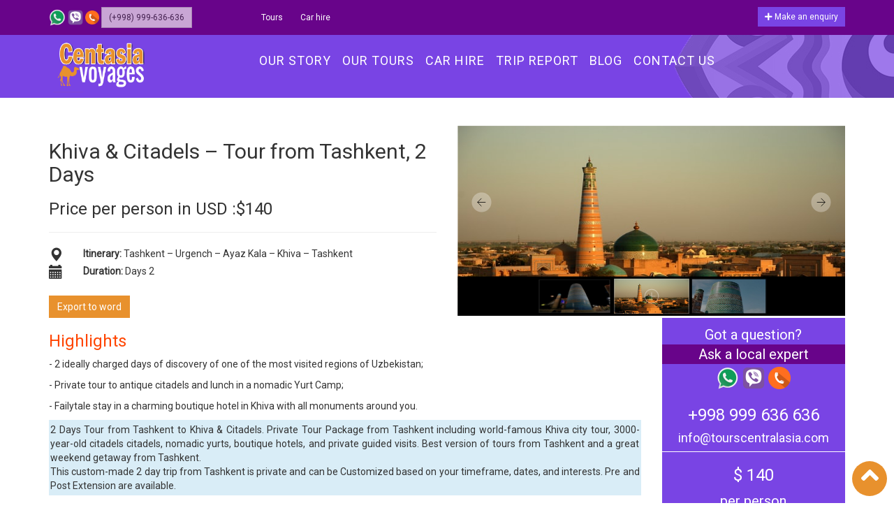

--- FILE ---
content_type: text/html
request_url: https://www.tourscentralasia.com/view_tours.php?tour=khiva-citadels-tour-from-tashkent-2-days
body_size: 10426
content:
<!DOCTYPE html>
<html>
    <head>
        <meta charset="UTF-8">
        <title>Khiva &amp; Citadels – Tour from Tashkent, 2 Days</title>
        <meta name="viewport" content="width=device-width, initial-scale=1.0"> 
        <link href="css/bootstrap.css" rel="stylesheet">
        <link href="css/main.css" rel="stylesheet">
        <link href="css/styles.css" rel="stylesheet">
        <link href="css/fontawesome-all.css" rel="stylesheet">
        <link href="css/animation.css" rel="stylesheet">
        <link href="css/set1.css" rel="stylesheet">
        <link href="css/normalize.css" rel="stylesheet">
          <script src="js/jquery-1.10.2.min.js"></script>
	 <script src="js/i-sticky.js"></script>
         <script src="js/jspdf.js"></script>	
		<script src="js/html5shiv.js"></script>
        <script src="js/bootstrap.js"></script> 
        <script src="js/myscript.js"></script> 
        <link href="https://fonts.googleapis.com/css?family=Roboto" rel="stylesheet">
	    <script src="js/jssor.slider-27.5.0.min.js" type="text/javascript"></script>
		 <link rel="stylesheet" type="text/css" href="css/style.css" />
		<script type="text/javascript">
        jssor_1_slider_init = function() {

            var jssor_1_SlideshowTransitions = [
              {$Duration:800,x:0.3,$During:{$Left:[0.3,0.7]},$Easing:{$Left:$Jease$.$InCubic,$Opacity:$Jease$.$Linear},$Opacity:2},
              {$Duration:800,x:-0.3,$SlideOut:true,$Easing:{$Left:$Jease$.$InCubic,$Opacity:$Jease$.$Linear},$Opacity:2},
              {$Duration:800,x:-0.3,$During:{$Left:[0.3,0.7]},$Easing:{$Left:$Jease$.$InCubic,$Opacity:$Jease$.$Linear},$Opacity:2},
              {$Duration:800,x:0.3,$SlideOut:true,$Easing:{$Left:$Jease$.$InCubic,$Opacity:$Jease$.$Linear},$Opacity:2},
              {$Duration:800,y:0.3,$During:{$Top:[0.3,0.7]},$Easing:{$Top:$Jease$.$InCubic,$Opacity:$Jease$.$Linear},$Opacity:2},
              {$Duration:800,y:-0.3,$SlideOut:true,$Easing:{$Top:$Jease$.$InCubic,$Opacity:$Jease$.$Linear},$Opacity:2},
              {$Duration:800,y:-0.3,$During:{$Top:[0.3,0.7]},$Easing:{$Top:$Jease$.$InCubic,$Opacity:$Jease$.$Linear},$Opacity:2},
              {$Duration:800,y:0.3,$SlideOut:true,$Easing:{$Top:$Jease$.$InCubic,$Opacity:$Jease$.$Linear},$Opacity:2},
              {$Duration:800,x:0.3,$Cols:2,$During:{$Left:[0.3,0.7]},$ChessMode:{$Column:3},$Easing:{$Left:$Jease$.$InCubic,$Opacity:$Jease$.$Linear},$Opacity:2},
              {$Duration:800,x:0.3,$Cols:2,$SlideOut:true,$ChessMode:{$Column:3},$Easing:{$Left:$Jease$.$InCubic,$Opacity:$Jease$.$Linear},$Opacity:2},
              {$Duration:800,y:0.3,$Rows:2,$During:{$Top:[0.3,0.7]},$ChessMode:{$Row:12},$Easing:{$Top:$Jease$.$InCubic,$Opacity:$Jease$.$Linear},$Opacity:2},
              {$Duration:800,y:0.3,$Rows:2,$SlideOut:true,$ChessMode:{$Row:12},$Easing:{$Top:$Jease$.$InCubic,$Opacity:$Jease$.$Linear},$Opacity:2},
              {$Duration:800,y:0.3,$Cols:2,$During:{$Top:[0.3,0.7]},$ChessMode:{$Column:12},$Easing:{$Top:$Jease$.$InCubic,$Opacity:$Jease$.$Linear},$Opacity:2},
              {$Duration:800,y:-0.3,$Cols:2,$SlideOut:true,$ChessMode:{$Column:12},$Easing:{$Top:$Jease$.$InCubic,$Opacity:$Jease$.$Linear},$Opacity:2},
              {$Duration:800,x:0.3,$Rows:2,$During:{$Left:[0.3,0.7]},$ChessMode:{$Row:3},$Easing:{$Left:$Jease$.$InCubic,$Opacity:$Jease$.$Linear},$Opacity:2},
              {$Duration:800,x:-0.3,$Rows:2,$SlideOut:true,$ChessMode:{$Row:3},$Easing:{$Left:$Jease$.$InCubic,$Opacity:$Jease$.$Linear},$Opacity:2},
              {$Duration:800,x:0.3,y:0.3,$Cols:2,$Rows:2,$During:{$Left:[0.3,0.7],$Top:[0.3,0.7]},$ChessMode:{$Column:3,$Row:12},$Easing:{$Left:$Jease$.$InCubic,$Top:$Jease$.$InCubic,$Opacity:$Jease$.$Linear},$Opacity:2},
              {$Duration:800,x:0.3,y:0.3,$Cols:2,$Rows:2,$During:{$Left:[0.3,0.7],$Top:[0.3,0.7]},$SlideOut:true,$ChessMode:{$Column:3,$Row:12},$Easing:{$Left:$Jease$.$InCubic,$Top:$Jease$.$InCubic,$Opacity:$Jease$.$Linear},$Opacity:2},
              {$Duration:800,$Delay:20,$Clip:3,$Assembly:260,$Easing:{$Clip:$Jease$.$InCubic,$Opacity:$Jease$.$Linear},$Opacity:2},
              {$Duration:800,$Delay:20,$Clip:3,$SlideOut:true,$Assembly:260,$Easing:{$Clip:$Jease$.$OutCubic,$Opacity:$Jease$.$Linear},$Opacity:2},
              {$Duration:800,$Delay:20,$Clip:12,$Assembly:260,$Easing:{$Clip:$Jease$.$InCubic,$Opacity:$Jease$.$Linear},$Opacity:2},
              {$Duration:800,$Delay:20,$Clip:12,$SlideOut:true,$Assembly:260,$Easing:{$Clip:$Jease$.$OutCubic,$Opacity:$Jease$.$Linear},$Opacity:2}
            ];

            var jssor_1_options = {
              $AutoPlay: 1,
              $SlideshowOptions: {
                $Class: $JssorSlideshowRunner$,
                $Transitions: jssor_1_SlideshowTransitions,
                $TransitionsOrder: 1
              },
              $ArrowNavigatorOptions: {
                $Class: $JssorArrowNavigator$
              },
              $ThumbnailNavigatorOptions: {
                $Class: $JssorThumbnailNavigator$,
                $SpacingX: 5,
                $SpacingY: 5
              }
            };

            var jssor_1_slider = new $JssorSlider$("jssor_1", jssor_1_options);

            /*#region responsive code begin*/

            var MAX_WIDTH = 980;

            function ScaleSlider() {
                var containerElement = jssor_1_slider.$Elmt.parentNode;
                var containerWidth = containerElement.clientWidth;

                if (containerWidth) {

                    var expectedWidth = Math.min(MAX_WIDTH || containerWidth, containerWidth);

                    jssor_1_slider.$ScaleWidth(expectedWidth);
                }
                else {
                    window.setTimeout(ScaleSlider, 30);
                }
            }

            ScaleSlider();

            $Jssor$.$AddEvent(window, "load", ScaleSlider);
            $Jssor$.$AddEvent(window, "resize", ScaleSlider);
            $Jssor$.$AddEvent(window, "orientationchange", ScaleSlider);
            /*#endregion responsive code end*/
        };
        
         function PrintDiv() {    
       var divToPrint = document.getElementById('divToPrint');
       var popupWin = window.open('', '_blank', 'width=550,height=420');
       popupWin.document.open();
       popupWin.document.write('<html><body onload="window.print()">' + divToPrint.innerHTML + '</html>');
        popupWin.document.close();
      }

      var doc = new jsPDF();
var specialElementHandlers = {
    '#editor': function (element, renderer) {
        return true;
    }
};

// $('#cmd').click(function () {
//     doc.fromHTML($('#content').html(), 15, 15, {
//         'width': 170,
//             'elementHandlers': specialElementHandlers
//     });
//     doc.save('sample-file.pdf');
// });
      
     
        
    </script>
	<style>
        /*jssor slider loading skin spin css*/
        .jssorl-009-spin img {
            animation-name: jssorl-009-spin;
            animation-duration: 1.6s;
            animation-iteration-count: infinite;
            animation-timing-function: linear;
        }

        @keyframes jssorl-009-spin {
            from { transform: rotate(0deg); }
            to { transform: rotate(360deg); }
        }

        /*jssor slider arrow skin 106 css*/
        .jssora106 {display:block;position:absolute;cursor:pointer;}
        .jssora106 .c {fill:#fff;opacity:.3;}
        .jssora106 .a {fill:none;stroke:#000;stroke-width:350;stroke-miterlimit:10;}
        .jssora106:hover .c {opacity:.5;}
        .jssora106:hover .a {opacity:.8;}
        .jssora106.jssora106dn .c {opacity:.2;}
        .jssora106.jssora106dn .a {opacity:1;}
        .jssora106.jssora106ds {opacity:.3;pointer-events:none;}

        /*jssor slider thumbnail skin 101 css*/
        .jssort101 .p {position: absolute;top:0;left:0;box-sizing:border-box;background:#000;}
        .jssort101 .p .cv {position:relative;top:0;left:0;width:100%;height:100%;border:2px solid #000;box-sizing:border-box;z-index:1;}
        .jssort101 .a {fill:none;stroke:#fff;stroke-width:400;stroke-miterlimit:10;visibility:hidden;}
        .jssort101 .p:hover .cv, .jssort101 .p.pdn .cv {border:none;border-color:transparent;}
        .jssort101 .p:hover{padding:2px;}
        .jssort101 .p:hover .cv {background-color:rgba(0,0,0,6);opacity:.35;}
        .jssort101 .p:hover.pdn{padding:0;}
        .jssort101 .p:hover.pdn .cv {border:2px solid #fff;background:none;opacity:.35;}
        .jssort101 .pav .cv {border-color:#fff;opacity:.35;}
        .jssort101 .pav .a, .jssort101 .p:hover .a {visibility:visible;}
        .jssort101 .t {position:absolute;top:0;left:0;width:100%;height:100%;border:none;opacity:.6;}
        .jssort101 .pav .t, .jssort101 .p:hover .t{opacity:1;}
    </style>
    </head>
    <body>
                <!-- <div class="modal-overly">
            <div class="modal-content-md animated fadeInUp">
                <div class="registration-modal">
                    <div class="form-group">
                        <input type="text" class="form-control">
                    </div>
                </div>
            </div>
        </div> -->
       <div class="alert_div" style="display: none">
    <div class="success_div"></div>
</div>
<div class="top-section">
            <div class="container">
                <div class="row">
                    <div class="col-md-3">
						<span><img src="images/whatsup.ico" style="width:24px;"></span>
						<span><img src="images/viber2.ico" style="width:22px;"></span>
						<span><img src="images/phone.ico" style="width:20px;"></span>
                         
                        <span class="btn btn-default btn-sm" disabled="">(+998) 999-636-636</span>
                    </div>
                    <div class="col-md-5">
                        <a href="tours.php"><span class="btn btn-link btn-sm">Tours</span></a>
                        <a href="carhire.php"><span class="btn btn-link btn-sm">Car hire</span></a>
                     </div>
                    <div class="col-md-4">
                        <div class="pull-right">
<!--                        <span class="btn btn-success btn-sm" id="sign-in-modal"><i class="fas fa-sign-in-alt"></i>&nbsp;Войти</span>
                            <span class="btn btn-info btn-sm" id="foruser"><i class="fas fa-user-plus"></i>&nbsp;Регистрация</span>-->
                           
                            <a href="make_your_trip.php"><span class="btn btn-info btn-sm" id="foruser"><i class="fas fa-plus"></i>&nbsp;Make an enquiry</span></a>
                             
                            <!-- Split button -->
                            <!--<div class="btn-group">
                                <button type="button" class="btn btn-default btn-sm">RUS</button>
                                <button type="button" class="btn btn-default btn-sm dropdown-toggle" data-toggle="dropdown" aria-haspopup="true" aria-expanded="false">
                                    <span class="caret"></span>
                                    <span class="sr-only">Toggle Dropdown</span>
                                </button>
                                <ul class="dropdown-menu"> 
                                    <li><a href="#">EN</a></li>
                                    <li><a href="#">FR</a></li>
                                    <li><a href="#">JAP</a></li> 
                                </ul>
                            </div><!--end-->
                        </div>
                    </div>
                </div>
            </div>
        </div>
        <div class="overly" style="display: none;"></div>
<div class="mobbile_header">
    <div class="container"> 
    <div class="row">
        <div class="col-sm-3 col-xs-4">
            <div><a href="index.php"><img src="images/logo_main.png" style="width:100%;"></a></div>
        </div>
        <div class="col-sm-6 col-xs-6">
            <div class="mobile_contact">
                <div>(+998) 999-636-636</div>
                <div>info@tourscentralasia.com</div>
            </div>
        </div>
        <div class="col-sm-3 col-xs-2">
            <div class="pull-right"><div id="press_menu" style="cursor: pointer;"><img src="images/Ic_menu_48px.svg.png" class="toggle_icon"></div></div>
        </div>
    </div>
  </div>
</div>

<div class="mobile_menu_bg" style="display: none;">
    <div class="row">
        <div class="col-sm-9 col-xs-9"><div class="menu_mobile_t">MENU</div></div>
        <div class="col-sm-3 col-xs-3"><span class="glyphicon glyphicon-chevron-right right_arrow" id="exit_menu" style="border:1px solid #fff;padding:4px 4px;cursor:pointer;"></span></div>
    </div>
     
     <div class="mobile_menu">
        <div class="list_1"><a href='index.php'><span>Main page</span></a></div>
         <div class="list_1"><a href='About_us.php'><span>Our story</span></a></div>
         <div class="list_1">
            <a href='tours.php'><span>Our tours</span></a>  
            <span class="" id="drop_menu"><i class="glyphicon glyphicon-chevron-down"></i></span> 
           <div class="clearfix"></div>
         </div>
         <div class="list_1_in" style="display:none;">
            <ul>
                  <li><a href="cultural_tours.php">Cultural</a></li>
                                            <li><a href="adventure_tours.php">Adventure</a></li>
                                            <li><a href="spiritual_tours.php">Spiritual</a></li>
                                            <li><a href="small_group_tours.php">Small group tours</a></li>
                                            <li><a href="winter_tours.php">Winter tours</a></li>
                                            
            </ul>
         </div>
         <div class="list_1"><a href='carhire.php'><span>Car hire</span></a></div>
         <div class="list_1"><a href='trip_report.php'><span>Trip report</span></a></div>
          <div class="list_1"><a href='Blogs.php'><span>Blog</span></a> </div>
         <div class="list_1"><a href='contact.php'><span>Contact us</span></div>
         <div style='margin-top: 8px;'>
             <span class="btn btn-warning" style="width:100%;">Make your trip</span>
         </div>
     </div>

</div>

<div class="header">
            <div class="container">
                <div class="row"> 
                    <div class="col-md-3">
                        <div>
                            <a href="index.php"><img src="images/logo_main.png" class="brend" style="width:152px;height:90px;"></a>
                        </div>
                    </div> 
                    <div class="col-md-9"> 
                        <div class="mmenu">
                            <div id='cssmenu'>
                                <ul> 
                                    <li><a href='About_us.php'><span>Our Story</span></a></li> 
                                    <li><a href='tours.php'><span>Our Tours</span></a>
                                        <ul>
                                            <li><a href="cultural_tours.php">Cultural</a></li>
                                            <li><a href="adventure_tours.php">Adventure</a></li>
                                            <li><a href="spiritual_tours.php">Spiritual</a></li>
                                            <li><a href="small_group_tours.php">Small group tours</a></li>
                                            <li><a href="winter_tours.php">Winter tours</a></li>
                                             
                                        </ul>
                                    </li>
                                    <li class='has-sub'><a href='carhire.php'><span>Car Hire</span></a></li>
                                    <li class='has-sub'><a href='trip_report.php'><span>TRIP REPORT</span></a></li>
                                    <li><a href='Blogs.php'><span>Blog</span></a> 
                                    <li><a href='contact.php'><span>Contact us</span></a> 

                                </ul>
                            </div>
                        </div>
                    </div>
                </div>
            </div>
        </div>

        <div class="banner">

            <div class="container">
               
            </div>
        </div>

        <div class="cert">
             
        </div>
		
		
 

        <div class="container">
            <div class="row">
                 
                 <div class="col-md-6">
                     <h2 name="word_to">Khiva &amp; Citadels – Tour from Tashkent, 2 Days</h2>
                     <h3>Price per person in USD :$140</h3>
                     <hr>
                     <div class="more_info">

                      <div class="row">
                        <div class="col-md-1 col-sm-1 col-xs-1"><i class="glyphicon glyphicon-map-marker"></i></div>
                        <div class="col-md-11 col-sm-11 col-xs-11"><b>Itinerary:</b> Tashkent – Urgench – Ayaz Kala – Khiva – Tashkent </div>
                      </div>

                      <div class="row">
                        <div class="col-md-1"><i class="glyphicon glyphicon-calendar"></i></div>
                        <div class="col-md-11"><b>Duration:</b> Days 2</div>
                      </div>
                      <div class="row">
                                          </div>
                         
                        
                     </div>
                     <div>
                         <button class="btn btn-warning" id="btn-export" onclick="exportHTML();">Export to word</button>
                     </div>
                 </div>
                 <div class="col-md-6">
                                       <div>
                        <div id="jssor_1" style="position:relative;margin:0 auto;top:0px;left:0px;width:980px;height:480px;overflow:hidden;visibility:hidden;">
        <!-- Loading Screen -->
        <div data-u="loading" class="jssorl-009-spin" style="position:absolute;top:0px;left:0px;width:100%;height:100%;text-align:center;background-color:rgba(0,0,0,0.7);">
            <img style="margin-top:-19px;position:relative;top:50%;width:38px;height:38px;" src="img/spin.svg" />
        </div>
        <div data-u="slides" style="cursor:default;position:relative;top:0px;left:0px;width:980px;height:550px;overflow:hidden;">
                      <div>
                <img data-u="image" src="uploads/centasia_7840456461482Khiva city tour.jpg" />
                <img data-u="thumb" src="uploads/centasia_7840456461482Khiva city tour.jpg" />
            </div>
             
                        <div>
                <img data-u="image" src="uploads/centasia_519733658263Day tours from Tashkent.jpg" />
                <img data-u="thumb" src="uploads/centasia_519733658263Day tours from Tashkent.jpg" />
            </div>
             
                        <div>
                <img data-u="image" src="uploads/centasia_11562952725210Weekend tour from Tashkent.jpg" />
                <img data-u="thumb" src="uploads/centasia_11562952725210Weekend tour from Tashkent.jpg" />
            </div>
             
                    </div>
        <!-- Thumbnail Navigator -->
        <div data-u="thumbnavigator" class="jssort101" style="position:absolute;left:0px;bottom:0px;width:980px;height:100px;background-color:#000;" data-autocenter="1" data-scale-bottom="0.75">
            <div data-u="slides">
                <div data-u="prototype" class="p" style="width:190px;height:90px;">
                    <div data-u="thumbnailtemplate" class="t"></div>
                    <svg viewbox="0 0 16000 16000" class="cv">
                        <circle class="a" cx="8000" cy="8000" r="3238.1"></circle>
                        <line class="a" x1="6190.5" y1="8000" x2="9809.5" y2="8000"></line>
                        <line class="a" x1="8000" y1="9809.5" x2="8000" y2="6190.5"></line>
                    </svg>
                </div>
            </div>
        </div>
        <!-- Arrow Navigator -->
        <div data-u="arrowleft" class="jssora106" style="width:55px;height:55px;top:162px;left:30px;" data-scale="0.75">
            <svg viewbox="0 0 16000 16000" style="position:absolute;top:0;left:0;width:100%;height:100%;">
                <circle class="c" cx="8000" cy="8000" r="6260.9"></circle>
                <polyline class="a" points="7930.4,5495.7 5426.1,8000 7930.4,10504.3 "></polyline>
                <line class="a" x1="10573.9" y1="8000" x2="5426.1" y2="8000"></line>
            </svg>
        </div>
        <div data-u="arrowright" class="jssora106" style="width:55px;height:55px;top:162px;right:30px;" data-scale="0.75">
            <svg viewbox="0 0 16000 16000" style="position:absolute;top:0;left:0;width:100%;height:100%;">
                <circle class="c" cx="8000" cy="8000" r="6260.9"></circle>
                <polyline class="a" points="8069.6,5495.7 10573.9,8000 8069.6,10504.3 "></polyline>
                <line class="a" x1="5426.1" y1="8000" x2="10573.9" y2="8000"></line>
            </svg>
        </div>
    </div>
    <script type="text/javascript">jssor_1_slider_init();</script> 
                     </div>
                                      </div>

            </div>
        </div>

        <div class="container" id="source-html">
            <div class="row">
                <div class="col-md-9">
		  <div class="content detectcontent" id="" style="margin-top:10px;">
                                            <h3 style="color:orangered">Highlights</h3>
                      <div class="text-justify">
                          <p> -	2 ideally charged days of discovery of one of the most visited regions of Uzbekistan;</p><p> -	Private tour to antique citadels and lunch in a nomadic Yurt Camp;</p><p> -	Failytale stay in a charming boutique hotel in Khiva with all monuments around you.</p>                      </div>
                                            <p class="text-justify bg-info" style="padding: 4px 2px;">
                          2 Days Tour from Tashkent to Khiva & Citadels. Private Tour Package from Tashkent including world-famous Khiva city tour, 3000-year-old citadels citadels, nomadic yurts, boutique hotels, and private guided visits. Best version of tours from Tashkent and a great weekend getaway from Tashkent.
<br>
This custom-made 2 day trip from Tashkent is private and can be Customized based on your timeframe, dates, and interests. Pre and Post Extension are available.                      </p>
                      
                      
                      
                    <h3 style="color:orangered">Tour program</h3>
                    <div class="text-justify">
                       <h2 style="font-style:italic"><span style="font-family:Times New Roman,Times,serif"><em><span style="font-size:12.5pt"><span style="color:#215868">Come for 2 days tour from Tashkent to the most exotic places of Uzbekistan</span></span></em></span></h2>

<h2 style="font-style:italic"><em><span style="font-size:12.0pt"><span style="font-family:&quot;Times New Roman&quot;,&quot;serif&quot;">A special holiday break from Tashkent to charming views of Khiva, and antique citadels in search for 1001 Nights! Specially designed &amp; planned tailor-made Tashkent Holiday Break.</span></span></em></h2>

<p>&nbsp;</p>

<div style="page-break-after:always"><span style="display:none">&nbsp;</span></div>

<p><strong><span style="font-size:12.0pt"><span style="font-family:&quot;Times New Roman&quot;,&quot;serif&quot;"><span style="color:black">Day 1. TASHKENT &ndash; URGENCH/KHIVA</span></span></span></strong></p>

<p><span style="font-size:12.0pt"><span style="font-family:&quot;Times New Roman&quot;,&quot;serif&quot;">Arrive at the airport of Urgench at 09:20 and drive to the area of Ellikkala district (60km) with your guide and driver. Ellikkala is an interesting area where you can see several ruined fortresses that were once the centers of great empires 2-3 thousand years ago. </span></span></p>

<p><span style="font-size:12.0pt"><span style="font-family:&quot;Times New Roman&quot;,&quot;serif&quot;">On arrival in Ellikkala, first, you will visit the Toprak Kala citadel and Kizil Kala. They are located close by and they are great for having the first impression about the impressive fortresses. Then you will drive towards Ayaz Kala citadel which is the best-preserved complex of 2 ancient citadels. After the visits, you will have <strong><em>typical lunch</em></strong> in the yurt camp located in front of the citadels. </span></span></p>

<p><span style="font-size:12.0pt"><span style="font-family:&quot;Times New Roman&quot;,&quot;serif&quot;">In the afternoon, you will continue the drive to Khiva (95km). In Khiva, you will be accommodated in a perfectly located Boutique Hotel which makes it easy to go out for walking.</span></span></p>

<p><strong><em><span style="font-size:12.0pt"><span style="font-family:&quot;Times New Roman&quot;,&quot;serif&quot;">Option: </span></span></em></strong><span style="font-size:12.0pt"><span style="font-family:&quot;Times New Roman&quot;,&quot;serif&quot;">If you want to live nomadic experiences and want a little bit of adventure, you can stay overnight in the Ayaz Kala Yurt Camp.</span></span></p>

<p><span style="font-size:12.0pt"><span style="font-family:&quot;Times New Roman&quot;,&quot;serif&quot;">Overnight in Khiva.</span></span></p>

<hr />
<p><strong><span style="font-size:12.0pt"><span style="font-family:&quot;Times New Roman&quot;,&quot;serif&quot;"><span style="color:black">Day 2. KHIVA, minarets and palaces</span></span></span></strong></p>

<p><span style="font-size:12.0pt"><span style="font-family:&quot;Times New Roman&quot;,&quot;serif&quot;">Breakfast at your hotel. Today you will visit one of the most impressive places in all Central Asia &ndash; the Ichan Kala citadel. With some 250+ monuments, this citadel is a <strong><span style="color:black">museum under the open sky</span></strong>. The visits of the day: </span></span></p>

<ul>
	<li><span style="font-size:12.0pt"><span style="font-family:&quot;Times New Roman&quot;,&quot;serif&quot;">The west gate &ndash; Ata Darwaza;</span></span></li>
	<li><span style="font-size:12.0pt"><span style="font-family:&quot;Times New Roman&quot;,&quot;serif&quot;">The <strong>blue minaret</strong> &ndash; Kalta Minor and its madrasa;</span></span></li>
	<li><span style="font-size:12.0pt"><span style="font-family:&quot;Times New Roman&quot;,&quot;serif&quot;">The Ark citadel with its summer mosque, reception hall, and the Observation tower (optional);</span></span></li>
	<li><span style="font-size:12.0pt"><span style="font-family:&quot;Times New Roman&quot;,&quot;serif&quot;">The Tosh Khovli Palace with<em> </em><strong>the Harem</strong>;</span></span></li>
	<li><span style="font-size:12.0pt"><span style="font-family:&quot;Times New Roman&quot;,&quot;serif&quot;">The mausoleum of Pahlawan Mahmud with the biggest dome in the citadel;</span></span></li>
	<li><span style="font-size:12.0pt"><span style="font-family:&quot;Times New Roman&quot;,&quot;serif&quot;">The madrasa Muhammad Rahimkhan;</span></span></li>
	<li><span style="font-size:12.0pt"><span style="font-family:&quot;Times New Roman&quot;,&quot;serif&quot;">The woodcarving workshop which is the main craft of Khiva;</span></span></li>
	<li><span style="font-size:12.0pt"><span style="font-family:&quot;Times New Roman&quot;,&quot;serif&quot;">The old <strong>slave market</strong> in the East Gate;</span></span></li>
	<li><span style="font-size:12.0pt"><span style="font-family:&quot;Times New Roman&quot;,&quot;serif&quot;">The Juma mosque &ndash; a 1000-year-old mosque with its unique architecture and <strong>213 wooden columns</strong>.</span></span></li>
</ul>

<p><span style="font-size:12.0pt"><span style="font-family:&quot;Times New Roman&quot;,&quot;serif&quot;">During the visits, you will have a <strong><em>Royal lunch in a traditional restaurant</em></strong> and taste 8 different meals of Khiva. </span></span></p>

<p><span style="font-size:12.0pt"><span style="font-family:&quot;Times New Roman&quot;,&quot;serif&quot;">At the end of the day, you will be transferred to the airport of Urgench (35km) to take a flight back to Tashkent. <strong><span style="color:#215868">*</span></strong>The itinerary and the schedule of the tour will be customized based on your time, flight, train, etc.</span></span></p>

<p>&nbsp;</p>

<p><span style="font-size:12.0pt"><span style="font-family:&quot;Times New Roman&quot;,&quot;serif&quot;"><span style="color:black">*</span></span></span><span style="font-size:12.0pt"><span style="font-family:&quot;Times New Roman&quot;,&quot;serif&quot;">The end of our services!</span></span></p>

<p><em><span style="font-size:12.0pt"><span style="font-family:&quot;Times New Roman&quot;,&quot;serif&quot;"><span style="color:black">Khiva &amp; Citadels Holidays Packages</span></span></span></em><em><span style="font-size:12.0pt"><span style="font-family:&quot;Times New Roman&quot;,&quot;serif&quot;"><span style="color:black"> from Tashkent </span></span></span></em><span style="font-size:12.0pt"><span style="font-family:&quot;Times New Roman&quot;,&quot;serif&quot;"><span style="color:black">await you. </span>Hope to see you in the land of the sun, the crossroads of Silk Road. Good Luck!</span></span></p>

<p>&nbsp;</p>

<div style="background:#fbfbf9; border:1px solid #cccccc; padding:5px 10px">
<p><span style="font-size:12.0pt"><span style="font-family:&quot;Times New Roman&quot;,&quot;serif&quot;">Personalize this <strong><span style="color:#215868">2 DAYS TOUR TO KHIVA &amp; CITADELS FROM TASHKENT</span></strong> Package. Get in touch with us by email: </span></span><span style="font-size:12.0pt"><span style="font-family:&quot;Times New Roman&quot;,&quot;serif&quot;"><a href="mailto:info@tourscentralasia.com"><span style="color:#215868">info@tourscentralasia.com</span></a></span></span><span style="font-size:12.0pt"><span style="font-family:&quot;Times New Roman&quot;,&quot;serif&quot;">, by Whatsapp: +998 999 636 636, and start creating your extraordinary trip with a local expert.</span></span></p>
</div>

<p>&nbsp;</p>

<p><strong><span style="font-size:12.0pt"><span style="font-family:&quot;Times New Roman&quot;,&quot;serif&quot;"><span style="color:#008080">&diams; </span>Best time to visit Khiva &amp; Citadels:</span></span></strong><span style="font-size:12.0pt"><span style="font-family:&quot;Times New Roman&quot;,&quot;serif&quot;"> all year round, all days of the week.</span></span></p>

<p><strong><span style="font-size:12.0pt"><span style="font-family:&quot;Times New Roman&quot;,&quot;serif&quot;"><span style="color:#008080">&diams; </span>Optional, Authentic Activities: </span></span></strong></p>

<ul>
	<li><span style="font-size:12.0pt"><span style="font-family:&quot;Times New Roman&quot;,&quot;serif&quot;">Visit a typical village near Khiva and see the demonstration of baking Uzbek bread in a traditional clay oven &ndash; tandoor, see and participate in the preparation of Plov. </span></span></li>
	<li><span style="font-size:12.0pt"><span style="font-family:&quot;Times New Roman&quot;,&quot;serif&quot;">Visit the unique Badai Tugai Nature Reserve &ndash; a reserve is a great place with a vast unique forest filled with 1500+ gazelles, a beautiful view of the Amu Darya river, small lakes, <em>a <strong>3000-year-old antique citadel</strong></em>, and a place for yurt camping. It is an ideal place for a short walk and for making a <em>Jeep Tour </em>of the area in a Russian 4x4. </span></span></li>
</ul>
                    </div>

                    <div>
                      <h3 style="color:orangered">Tour price</h3>
                      <div>
                        <b>4-6 travelers: </b>140$<br><b>2-3 travelers: </b>160$                      </div>
                    </div>

					<hr>	
					<div class="row">
					  <div class="col-md-6">
              					    <h3 style="color:orangered">Inclusions</h3>
						
                                            <div>
                                                <p>Overnight in a boutique hotel in Khiva with breakfast;</p><p>Transportation with A/C, throughout the whole trip;</p><p>Sightseeing tour program with a local tour guide;</p><p>Entrance fees to monuments;</p><p>Lunch in Khiva in Day2;</p><p>Lunch in the Yurt Camp on Day1;</p><p>1Bottle mineral water p/person, p/day.</p>                                            </div>
                                            
						
					   </div>
					  
					   <div class="col-md-6">
              					     <h3 style="color:orangered">Not included</h3>
                                             <div class="">
                                                 <p>Flight, train to/from Tashkent;</p><p>Drinks during the meals other than tea and mineral water;</p><p>Dinner on Day1.</p>                                             </div>
              					   </div>
					   
					</div>
                                        
                                        <div class="row">
                                            <div class="col-md-12">
                                                <p>
                                                     <div class="a2a_kit a2a_kit_size_32 a2a_default_style">
                <a class="a2a_dd" href="https://www.addtoany.com/share"></a>
                <a class="a2a_button_facebook"></a>
                <a class="a2a_button_twitter"></a>
                <a class="a2a_button_google_plus"></a>
                <a class="a2a_button_linkedin"></a>
                <a class="a2a_button_pinterest"></a>
            </div>
            <script async src="https://static.addtoany.com/menu/page.js"></script>
                                                </p>
                                            </div>
                                        </div>
						 
				</div>
                </div>
                <div class="col-md-3">
				   
				  <div class="">
                   <div class="cell backstickheight">
                      <div class="i-sticky block4" style="background:#7944e4;">
					  <div>
					     <div class="text-center" style="color:#fff;">Got a question?</div>
						 <div style="background:#68048a;color:#fff;" class="text-center"><a style="color:#fff;" href="contact.php">Ask a local expert</a></div>
						 <div style="padding:4px 2px;" class="text-center"> 
						   <span><img src="images/whatsup.ico" style="width:32px;"></span>
						   <span><img src="images/viber2.ico" style="width:32px;"></span>
						   <span><img src="images/phone.ico" style="width:32px;"></span>
						 </div>
						 <div class="text-center">
						   <h3 style="color:#fff;">+998 999 636 636</h3>
						   <h4 style="color:#fff;">info@tourscentralasia.com</h4>
						 </div> 
						 <div style="border-top:1px solid #fff;border-bottom:1px solid #fff;"><h3 class="text-center" style="color:#fff;">$ 140</h3><p class="text-center" style="color:#fff;">per person</p></div>
						 <div style="margin-top:8px;">
						   <a href="make_tirp.php"><span class="text-uppercase btn btn-warning btn-lg col-md-12">MAKE YOUR TRIP</span></a>
						 </div>
						 <div class="clearfix"></div>
					    </div>
						
						 
						
					  </div>
					 
                   </div>
			     </div>
			 
         
			  
                </div>
            </div>
			<div class="clearfix"></div>
        </div>
         <div id="editor"></div>
        <div class="container">
            <div class="row">
                <div class="col-md-12">
                    <h3 class="text-center">Similar sources</h3>
                </div>
            </div>
        </div>

        <div class="container">
            <div class="row">
			               <div class="col-md-4">
				 <a href="view_tours.php?tour=silk-road-tour-uzbekistan-yurt-camp-adventure-with-a-local-agency">
                    <div class="news-panel">
                        <div>
                            <img src="imgfiles/centasia_815813411222.JPG" class="img-responsive news_img">
                            <div class="news-panel-overly">
                                <h4>Silk Road Tour Uzbekistan &amp; Yurt Camp Adventure with a local agency</h4>
                                
                            </div>
                        </div>
                        <div class="news-panel-inside"> 
                           <div class="pull-left">
                                    <span>
                                        <span>
                                        <i class="fas fa-star"></i><i class="fas fa-star"></i><i class="fas fa-star"></i><i class="fas fa-star"></i><i class="fas fa-star"></i>                                        
                                    </span>
                                    </div>
                                    <div class="pull-right">
                                    <span style="color:#fff;font-size: 22px;">$677</span>
                                    <span style="color:#fff;"> | </span>
                                    <span style="color:#fff;">
                                      <i class="glyphicon glyphicon-eye-open" style="color:#fff"></i>
                                       10370                                    </span>
                                    </div>
                                   <div class="clearfix"></div> 
                        </div>
                    </div>
					</a>
                </div>
			                   <div class="col-md-4">
				 <a href="view_tours.php?tour=hire-a-van-with-driver-in-uzbekistan-van-with-local-driver">
                    <div class="news-panel">
                        <div>
                            <img src="imgfiles/centasia_20467414871930.JPG" class="img-responsive news_img">
                            <div class="news-panel-overly">
                                <h4>Hire a Van with Driver in Uzbekistan | Van with local Driver </h4>
                                
                            </div>
                        </div>
                        <div class="news-panel-inside"> 
                           <div class="pull-left">
                                    <span>
                                        <span>
                                        <i class="fas fa-star"></i><i class="fas fa-star"></i><i class="fas fa-star"></i><i class="fas fa-star"></i><i class="fas fa-star"></i>                                        
                                    </span>
                                    </div>
                                    <div class="pull-right">
                                    <span style="color:#fff;font-size: 22px;">$15</span>
                                    <span style="color:#fff;"> | </span>
                                    <span style="color:#fff;">
                                      <i class="glyphicon glyphicon-eye-open" style="color:#fff"></i>
                                       4294                                    </span>
                                    </div>
                                   <div class="clearfix"></div> 
                        </div>
                    </div>
					</a>
                </div>
			                   <div class="col-md-4">
				 <a href="view_tours.php?tour=2-days-tashkent-tour-tashkent-city-chimgan-mountains">
                    <div class="news-panel">
                        <div>
                            <img src="imgfiles/centasia_2765603948484.jpg" class="img-responsive news_img">
                            <div class="news-panel-overly">
                                <h4>2 Days Tashkent Tour, Tashkent City, Chimgan Mountains</h4>
                                
                            </div>
                        </div>
                        <div class="news-panel-inside"> 
                           <div class="pull-left">
                                    <span>
                                        <span>
                                        <i class="fas fa-star"></i><i class="fas fa-star"></i><i class="fas fa-star"></i><i class="fas fa-star"></i><i class="fas fa-star"></i>                                        
                                    </span>
                                    </div>
                                    <div class="pull-right">
                                    <span style="color:#fff;font-size: 22px;">$110</span>
                                    <span style="color:#fff;"> | </span>
                                    <span style="color:#fff;">
                                      <i class="glyphicon glyphicon-eye-open" style="color:#fff"></i>
                                       10513                                    </span>
                                    </div>
                                   <div class="clearfix"></div> 
                        </div>
                    </div>
					</a>
                </div>
			                   <div class="col-md-4">
				 <a href="view_tours.php?tour=khiva-citadels-tour-from-tashkent-2-days">
                    <div class="news-panel">
                        <div>
                            <img src="imgfiles/centasia_67371648445230.jpg" class="img-responsive news_img">
                            <div class="news-panel-overly">
                                <h4>Khiva &amp; Citadels – Tour from Tashkent, 2 Days</h4>
                                
                            </div>
                        </div>
                        <div class="news-panel-inside"> 
                           <div class="pull-left">
                                    <span>
                                        <span>
                                        <i class="fas fa-star"></i><i class="fas fa-star"></i><i class="fas fa-star"></i><i class="fas fa-star"></i><i class="fas fa-star"></i>                                        
                                    </span>
                                    </div>
                                    <div class="pull-right">
                                    <span style="color:#fff;font-size: 22px;">$140</span>
                                    <span style="color:#fff;"> | </span>
                                    <span style="color:#fff;">
                                      <i class="glyphicon glyphicon-eye-open" style="color:#fff"></i>
                                       4809                                    </span>
                                    </div>
                                   <div class="clearfix"></div> 
                        </div>
                    </div>
					</a>
                </div>
			                   <div class="col-md-4">
				 <a href="view_tours.php?tour=driver-transfer-from-khiva-to-bukhara-through-the-red-desert">
                    <div class="news-panel">
                        <div>
                            <img src="imgfiles/centasia_7550635964466.jpg" class="img-responsive news_img">
                            <div class="news-panel-overly">
                                <h4>Driver, Transfer from Khiva to Bukhara through the Red Desert</h4>
                                
                            </div>
                        </div>
                        <div class="news-panel-inside"> 
                           <div class="pull-left">
                                    <span>
                                        <span>
                                        <i class="fas fa-star"></i><i class="fas fa-star"></i><i class="fas fa-star"></i><i class="fas fa-star"></i><i class="fas fa-star"></i>                                        
                                    </span>
                                    </div>
                                    <div class="pull-right">
                                    <span style="color:#fff;font-size: 22px;">$45</span>
                                    <span style="color:#fff;"> | </span>
                                    <span style="color:#fff;">
                                      <i class="glyphicon glyphicon-eye-open" style="color:#fff"></i>
                                       14106                                    </span>
                                    </div>
                                   <div class="clearfix"></div> 
                        </div>
                    </div>
					</a>
                </div>
			                   <div class="col-md-4">
				 <a href="view_tours.php?tour=highlights-of-uzbekistan-aral-sea-guide-driver-12d-trip">
                    <div class="news-panel">
                        <div>
                            <img src="imgfiles/centasia_60723736644838.JPG" class="img-responsive news_img">
                            <div class="news-panel-overly">
                                <h4>Highlights of Uzbekistan &amp; Aral Sea, Guide + Driver, 12D Trip</h4>
                                
                            </div>
                        </div>
                        <div class="news-panel-inside"> 
                           <div class="pull-left">
                                    <span>
                                        <span>
                                        <i class="fas fa-star"></i><i class="fas fa-star"></i><i class="fas fa-star"></i><i class="fas fa-star"></i><i class="fas fa-star"></i>                                        
                                    </span>
                                    </div>
                                    <div class="pull-right">
                                    <span style="color:#fff;font-size: 22px;">$775</span>
                                    <span style="color:#fff;"> | </span>
                                    <span style="color:#fff;">
                                      <i class="glyphicon glyphicon-eye-open" style="color:#fff"></i>
                                       10615                                    </span>
                                    </div>
                                   <div class="clearfix"></div> 
                        </div>
                    </div>
					</a>
                </div>
			     
	
                <!--<div class="col-md-4">
                    <div class="news-panel">
                        <div><img src="images/enen-380x2152.jpg"></div>
                        <div class="news-panel-inside">
                            <h4>Lorem ipsum dolor sit amet, consectetur </h4>
                            <p>Lorem ipsum dolor sit amet, consectetur adipisicing elit.</p>
                        </div>
                    </div>
                </div><!--end-->
                 

            </div>
        </div>

             <div class="mobile-app">
            <div class="container">
                <div class="row">
                    <div class="col-md-5">
                        <h2>
                            <a href="make_your_trip.php"><div class="btn btn-lg btn-warning middle_btn">
                            POST YOUR INDIVIDUAL TOUR REQUEST
                            </div></a>
                        </h2>
                    </div>
                    <div class="col-md-7 middle_text">
                        <h4 style="margin-top:18px;">Craft your personalised trip in a few seconds. Fill in the forms and get your private travel itinerary
</h4> 
                    </div>
                </div>
            </div>
        </div>
        <div class="container">
            <div class="row">
                <div class="col-md-12">
                       <span class="line"></span><a href="#" class="line-anchor">Popular Blogs</a><span class="line"></span>
				<div class="clearfix"></div>
                </div>
            </div>
        </div>

        <div class="container">
            <div class="row">
                                <div class="col-md-4">
                    <a href="view_blogs.php?blog=viaje-a-uzbekistn-tour-privado-con-gua-en-espaol"><div class="trip-panel">
                        <div class="row">
                            <div class="col-md-4">
                                <img src="imgfiles/centasia_43238314823756.jpg" class="img-responsive news_img_blog">
                           </div>
                            <div class="col-md-8">
                                    <div>Viaje a Uzbekistán – Tour Privado con Guía en Español</div>  
                            </div>
                    
                        </div>
                        </div></a>
                </div>
                                <div class="col-md-4">
                    <a href="view_blogs.php?blog=where-to-stay-in-khiva-the-top-ethnic-boutique-hotel"><div class="trip-panel">
                        <div class="row">
                            <div class="col-md-4">
                                <img src="imgfiles/centasia_39569210324998.jpg" class="img-responsive news_img_blog">
                           </div>
                            <div class="col-md-8">
                                    <div>Where to Stay in Khiva: The Top Ethnic Boutique Hotel</div>  
                            </div>
                    
                        </div>
                        </div></a>
                </div>
                                <div class="col-md-4">
                    <a href="view_blogs.php?blog=circuit-ouzbkistan-15-jours-avec-guide-francophone"><div class="trip-panel">
                        <div class="row">
                            <div class="col-md-4">
                                <img src="imgfiles/centasia_51225998757434.jpg" class="img-responsive news_img_blog">
                           </div>
                            <div class="col-md-8">
                                    <div>Circuit Ouzbékistan 15 Jours avec Guide Francophone</div>  
                            </div>
                    
                        </div>
                        </div></a>
                </div>
                                <div class="col-md-4">
                    <a href="view_blogs.php?blog=viaje-uzbekistan-10-dias-coche-con-conductor-privado"><div class="trip-panel">
                        <div class="row">
                            <div class="col-md-4">
                                <img src="imgfiles/centasia_11806729933266.JPG" class="img-responsive news_img_blog">
                           </div>
                            <div class="col-md-8">
                                    <div>Viaje Uzbekistan 10 dias Coche con Conductor Privado </div>  
                            </div>
                    
                        </div>
                        </div></a>
                </div>
                                <div class="col-md-4">
                    <a href="view_blogs.php?blog=guia-chofer-uzbekistan-clasico-y-fergana"><div class="trip-panel">
                        <div class="row">
                            <div class="col-md-4">
                                <img src="imgfiles/centasia_3499948547534.jpg" class="img-responsive news_img_blog">
                           </div>
                            <div class="col-md-8">
                                    <div>GUIA &amp; CHOFER – Uzbekistan Clasico y Fergana</div>  
                            </div>
                    
                        </div>
                        </div></a>
                </div>
                                <div class="col-md-4">
                    <a href="view_blogs.php?blog=viaje-barato-uzbekistan-con-agencia-local-8-10-dias"><div class="trip-panel">
                        <div class="row">
                            <div class="col-md-4">
                                <img src="imgfiles/centasia_59605119346670.JPG" class="img-responsive news_img_blog">
                           </div>
                            <div class="col-md-8">
                                    <div>Viaje Barato Uzbekistan con Agencia Local, 8-10 dias</div>  
                            </div>
                    
                        </div>
                        </div></a>
                </div>
                                <div class="col-md-4">
                    <a href="view_blogs.php?blog=viaje-a-uzbekistan-ruta-de-la-seda-y-mar-de-aral-15-dias-834-eur"><div class="trip-panel">
                        <div class="row">
                            <div class="col-md-4">
                                <img src="imgfiles/centasia_7399195193863.JPG" class="img-responsive news_img_blog">
                           </div>
                            <div class="col-md-8">
                                    <div>Viaje a Uzbekistan, Ruta de la Seda y Mar de Aral, 15 Dias, 834 EUR</div>  
                            </div>
                    
                        </div>
                        </div></a>
                </div>
                                <div class="col-md-4">
                    <a href="view_blogs.php?blog=samarcanda-bukhara-y-khiva-con-chfer-privado-160"><div class="trip-panel">
                        <div class="row">
                            <div class="col-md-4">
                                <img src="imgfiles/centasia_35482066929039.jpg" class="img-responsive news_img_blog">
                           </div>
                            <div class="col-md-8">
                                    <div>Samarcanda, Bukhara y Khiva con Chófer Privado, 160€</div>  
                            </div>
                    
                        </div>
                        </div></a>
                </div>
                                <div class="col-md-4">
                    <a href="view_blogs.php?blog=samarcande-boukhara-khiva-avec-chauffeur-priv-180"><div class="trip-panel">
                        <div class="row">
                            <div class="col-md-4">
                                <img src="imgfiles/centasia_88289216439718.JPG" class="img-responsive news_img_blog">
                           </div>
                            <div class="col-md-8">
                                    <div>Samarcande, Boukhara, Khiva avec Chauffeur Privé, 180€</div>  
                            </div>
                    
                        </div>
                        </div></a>
                </div>
                                
            </div>
        </div>
          

        
    <div class="footer">
    <div class="container">
        <div class="row">
            <div class="col-md-2">
                <div><a href="index.php"><img src="images/logo-Recovered.png" class="brend" style="width:128px;height:84px;"></a></div>
            </div>
            <div class="col-md-2">
                <h4><a href="About_us.php">Our Story</a></h4>

            </div>
            <div class="col-md-2">
                <h4><a href='tours.php'><span>Our Tours</span></a></h4>
                 
            </div>
            <div class="col-md-2">
                <h4> <a href='carhire.php'><span>Car Hire</span> </a></h4> 
            </div>
            <div class="col-md-2">
                <h4> <a href='Blogs.php'><span>Blogs</span> </a></h4> 
            </div>
            <div class="col-md-2">
                <h4> <a href='contact.php'>Contact us</a></h4> 
            </div>
        </div>
    </div>
</div> 
<div class="footer_fixed">
    <div class="text-center">
         <a href="make_your_trip.php"><span class="btn btn-warning">
        Make an enquiry
    </span></a>
    </div>
   
</div>
 
<a href="javascript:" id="return-to-top" data-content="Scroll top ?" data-variation="basic" style="display: block;text-align: center"><i class="fas fa-angle-up" style="color:#fff;font-size:40px;"></i></a>	
<script>
        $(function() {
            $('.i-sticky').iSticky();
        });
    </script>
    	       <script>
    function exportHTML(){
       var header = "<html xmlns:o='urn:schemas-microsoft-com:office:office' "+
            "xmlns:w='urn:schemas-microsoft-com:office:word' "+
            "xmlns='http://www.w3.org/TR/REC-html40'>"+
            "<head><meta charset='utf-8'><title>Export HTML to Word Document with JavaScript</title></head><body>";
       var footer = "</body></html>";
       var title = document.getElementsByName("word_to").innerHTML;
       var sourceHTML = header+title+document.getElementById("source-html").innerHTML+footer;
       
       var source = 'data:application/vnd.ms-word;charset=utf-8,' + encodeURIComponent(sourceHTML);
       var fileDownload = document.createElement("a");
       document.body.appendChild(fileDownload);
       fileDownload.href = source;
       fileDownload.download = 'centasia_voyages.doc';
       fileDownload.click();
       document.body.removeChild(fileDownload);
    }
</script>
    </body>
</html>


--- FILE ---
content_type: text/css
request_url: https://www.tourscentralasia.com/css/main.css
body_size: 3673
content:
/* 
    Created on : 13.06.2018, 17:47:40
    Author     : Yunusbek Nazarov
*/
body
{ 
    font-family: 'Roboto', sans-serif;  
    font-size:14px;
}
.modal-header
{
	background:#68048a;
	color:#fff;
}
.more_img
{
	position:absolute;z-index:9;opacity:0.4;left:110px; 
}
.contact_guide_overly
{
  background: rgba(0, 0, 0, 0.5);
  position: fixed;
  top: 0;
  bottom: 0;
  left: 0;
  right: 0;
  z-index: 999;  
}
.contact_guide_modal
{
    width: 45%;
    left:0;
    right: 0;
    margin: auto;
    margin-top: 120px;
    z-index: 9999;
    position: fixed;
    background: #fff;
    border:2px solid #68048a;
}
.contact_guide_header
{
    background: #68048a;
    padding:10px 4px;
    color:#fff;
    font-weight: 600;
}
.contact_guide_content
{
    padding: 12px 8px;
	width:80%;
	margin:0 auto;
}
.comment_text
{
    border:1px solid #ededed;
    padding:2px 12px;
    margin-top: 5px;
}
.reply_text
{
	border-left:2px solid #68048a;
	margin-left:20px;
	padding:2px 2px;
	margin-top:5px;
}
.overly
{
  background: rgba(0, 0, 0, 0.5);
  position: fixed;
  top: 0;
  bottom: 0;
  left: 0;
  right: 0;
  z-index: 99;
}

#masonry {
  column-count: 3;
  column-gap: 1em;
}

@media(min-width: 30em) {
  #masonry {
    column-count: 3;
    column-gap: 1em;
  }
}

@media(min-width: 40em) {
  #masonry {
    column-count: 4;
    column-gap: 1em;
  }
}

@media(min-width: 60em) {
  #masonry {
    column-count: 5;
    column-gap: 1em;
  }
}

@media(min-width: 75em) {
  #masonry {
    column-count: 6;
    column-gap: 1em;
  }
}

.blogs_p {
  background-color: none;
  display: inline-block;
  margin: 0 0 1em 0;
  width: 100%;
  cursor: pointer;
}

.blogs_p img {
  max-width: 100%;
  height: auto;
  width: 100%;
  margin-bottom: -4px;
  
  /*idk why but this fix stuff*/
}

.blogs_p.active {
  animation-name: active-in;
  animation-duration: 0.7s;
  animation-fill-mode: forwards;
  animation-direction: alternate;
}

.blogs_p.active:before {
  content: "+";
  transform: rotate(45deg);
  font-size: 48px;
  color: white;
  position: absolute;
  top: 20px;
  right: 20px;
  background-color:rgba(0,0,0,0.85);
  border-radius: 50%;
  width:48px;
  height:48px;
  text-align:center;
  line-height:48px;
  z-index:12;
}

.blogs_p.active img {
  animation-name: active-in-img;
  animation-duration: 0.7s;
  animation-fill-mode: forwards;
  animation-direction: alternate;
}


@keyframes active-in {
  0% {
    opacity:1;
    background-color:white;
  }
  
  50% {
    opacity:0;
    background-color:rgba(0,0,0,0.90);
  }
  
  100% {
    opacity: 1;
    position:fixed;
    top:0;
    left:0;
    right:0;
    bottom:0;
    background-color:rgba(0,0,0,0.90);
  }
}

@keyframes active-in-img {
  0% {
    opacity:1;
    transform:translate(0%, 0%);
    top: 0;
    left: 0;
    max-width: 100%;
  }
  49% {
    opacity:0;
    transform: translate(0%, -50%);
  }
  50% {
    position:absolute;
    top: 50%;
    left: 50%;
    transform: translate(-50%, -100%);
  }
  100% {
  display: block;
  position: absolute;
  top: 50%;
  left: 50%;
  transform: translate(-50%, -50%);
  max-width: 90%;
  width: auto;
  max-height: 95vh;
  opacity:1;
  }
}

.fixedr
{
	position:fixed;
	top:10px; 
}
.btn
{
	border-radius:0px;
}
.btn-warning
{
	background:#e8912d;
  border:none;
}
.btn-success
{
	background:#7944e4;
  border: none;
}
.btn-info
{
  background: #7944e4 ;
  border:none;
}
.form-control
{
    border-radius: 0px;
}
.alert_div
{
    position: fixed;
    width:100%;
    top:0;
    padding:10px 6px;
    text-align: center;
    background: rgb(0, 0, 0,0.5);
    z-index: 999;
    color:#fff;
}
.round_div
{
 
    padding: 30px 20px;
    border: 4px double #333; 
 
    text-align: center;
}
.myButton {
	-moz-box-shadow:inset 0px 1px 0px 0px #9acc85;
	-webkit-box-shadow:inset 0px 1px 0px 0px #9acc85;
	box-shadow:inset 0px 1px 0px 0px #9acc85;
	background:-webkit-gradient(linear, left top, left bottom, color-stop(0.05, #74ad5a), color-stop(1, #68a54b));
	background:-moz-linear-gradient(top, #74ad5a 5%, #68a54b 100%);
	background:-webkit-linear-gradient(top, #74ad5a 5%, #68a54b 100%);
	background:-o-linear-gradient(top, #74ad5a 5%, #68a54b 100%);
	background:-ms-linear-gradient(top, #74ad5a 5%, #68a54b 100%);
	background:linear-gradient(to bottom, #74ad5a 5%, #68a54b 100%);
	filter:progid:DXImageTransform.Microsoft.gradient(startColorstr='#74ad5a', endColorstr='#68a54b',GradientType=0);
	background-color:#74ad5a;
	border:1px solid #3b6e22;
	display:block;
	cursor:pointer;
	color:#ffffff;
	text-align:center;
	font-size:13px;
	font-weight:bold;
	padding:6px 12px;
	text-decoration:none;
}
.myButton:hover {
	background:-webkit-gradient(linear, left top, left bottom, color-stop(0.05, #68a54b), color-stop(1, #74ad5a));
	background:-moz-linear-gradient(top, #68a54b 5%, #74ad5a 100%);
	background:-webkit-linear-gradient(top, #68a54b 5%, #74ad5a 100%);
	background:-o-linear-gradient(top, #68a54b 5%, #74ad5a 100%);
	background:-ms-linear-gradient(top, #68a54b 5%, #74ad5a 100%);
	background:linear-gradient(to bottom, #68a54b 5%, #74ad5a 100%);
	filter:progid:DXImageTransform.Microsoft.gradient(startColorstr='#68a54b', endColorstr='#74ad5a',GradientType=0);
	background-color:#68a54b;
}
.myButton:active {
	position:relative;
	top:1px;
}

span.line{
	width:34%;
	float:left;
	height:1px;
	background:rgba(147, 146, 146, 0.4);
	display: block;
	margin-top:21px;
}
a.line-anchor{
	text-decoration:none;
	color:#FFF;
  background:#68048a;
	text-transform: uppercase;
	float: left;
	width:28%;
	margin:0 15px;
	text-align:center;
	padding:10px 0;
	font-size:20px;
	font-weight:700;
	cursor: text;
	margin-bottom:20px;
}
.trip_form
{
	width: 65%;
  margin: 0 auto;
}
.trip_form ul
{
	list-style:none;
	padding:0;
	margin:0;
}
.trip_form ul li
{
	 
}
.trip_form input[type="checkbox"]
{
	margin-right:15px;
}

.top-section
{
    padding:10px 0px; 
    position: fixed;
    width:100%;
    top:0px;
    background: #68048a; 
    z-index: 99;
}
.top-section .btn-link
{
    color: #fff; 
}
.brend
{
    width: 100%;
}
.header
{
    background:  #7944e4  url(../images/bg-header.png) no-repeat right;
    margin-top: 50px;
}
.header:hover
{

}
.banner
{
     
    background-size: cover;
    width: 100%;
    height: auto;
    padding:0px 0px;
}
.banner-icon
{
    width: auto;
}
.banner-icon ul
{
    list-style: none;
    margin: 0;
    padding: 150px 0px;
}
.banner-icon ul li
{

    width:128px;
    height: 128px;
}
.cert
{
 
    padding:20px 0px;
}
.account
{
    position: absolute;
    margin-top:5px;
    width:160px;
    background: #fff;
    padding:8px 8px;
    z-index:1;
    margin-left: 30px;
    -webkit-box-shadow: 0px 3px 9px -1px rgba(148,148,148,1);
    -moz-box-shadow: 0px 3px 9px -1px rgba(148,148,148,1);
    box-shadow: 0px 3px 9px -1px rgba(148,148,148,1);
}
.modal-overly
{
    background: rgba(0, 0, 0, 0.7);
    position: absolute;
    z-index: 1;
    top:0;
    bottom: 0;
    left: 0;
    right: 0;

}	
.modal-content-md
{
    width: 50%;
    margin: 0 auto;
    border:1px solid silver;
    margin-top: 50px;
    padding: 4px;
    background:#fff;
    opacity: 1;
}
.registration-modal
{

}
.reg-panel
{
    background: linear-gradient(to right,#00BFE8 0,#2D64B3 100%);
    color: #fff;
    padding: 80px 0px;
}
.reg-forms
{

}
.reg-forms input[type="text"]
{
    border-radius: 0px;
    border: transparent;
    background: transparent;
    border-bottom: 1px solid #fff;
    color: #fff;
}
.reg-forms input[type="password"]
{
    border-radius: 0px;
    border: transparent;
    background: transparent;
    border-bottom: 1px solid #fff;
    color: #fff;
}
.reg-forms input[type="submit"]
{
    border-radius: 0px;
    background: transparent;
    color: #fff;
    width: 100%;
    border:1px solid #ededed;
    padding: 5px 2px;
}
.news-panel
{
    border:1px solid #b2b2b2;
    margin-bottom: 10px;
    background: #68048a;
}

.news-panel:hover
{
    -webkit-box-shadow: 0px 6px 5px -1px rgba(201,201,201,1);
    -moz-box-shadow: 0px 6px 5px -1px rgba(201,201,201,1);
    box-shadow: 0px 6px 5px -1px rgba(201,201,201,1);
    cursor: pointer;
}
.news-panel img
{
    width: 100%;
}
.news-panel-inside
{
    padding:2px 8px;
}
.news-panel-inside a
{
    color: #fff;
}
.news-panel-inside i
{
   color: #ff9900;
}
.news-panel-overly
{
    background: rgba(0, 0, 0, 0.5);
    padding:4px 4px;
    position: absolute;
    top: 0px;
    color: #fff;
    width: 358px;
}
.news-panel-overly i
{
    color: #ff9900;
    font-size: 12px;
}
.news_panel_info
{
  color: #fff;
}

.news_panel_info i
{
  color: #fff;
}
.trip_report_panel
{
  background:#fff;
  width:80%;
  margin:0 auto;
  padding:2px 4px;
  margin-bottom:20px;
}
.scroll-panel
{
    width: auto;
    padding:4px 4px;
    height: 300px;
    overflow: auto;
    overflow-x: hidden;
    text-align: justify;
}
.more_info
{
    margin-bottom: 20px;
}
.more_info i
{
    font-size: 20px;
    margin-right: 20px;
}
#mycustomscroll {
    width: 100%;
    height: 250px;
    overflow: auto;
    position: relative;
    background-color: transparent;
    margin: 0.3em auto;
    padding: 15px;
}

#mycustomscroll2 {
    width: 100%;
    height: 250px;
    overflow: auto;
    position: relative;
    background-color: #D5EADE;
    margin: 0.3em auto 0.3em -20px;
    padding: 20px;
}
.trip-panel
{
    border:1px solid #b2b2b2;
    margin-bottom: 10px;  
    padding: 6px 6px;
    color: gray;
}
.trip-panel:hover
{
    -webkit-box-shadow: 0px 3px 9px -1px rgba(148,148,148,1);
    -moz-box-shadow: 0px 3px 9px -1px rgba(148,148,148,1);
    box-shadow: 0px 3px 9px -1px rgba(148,148,148,1);
    cursor: pointer; 
}
.trip-panel h4
{
    color: #000;
}
.mobile-app
{
    background: #68048a;
    padding:10px 0px;
    margin-top: 50px;
    width: 100%;
    height: auto;
    color:#fff;
    margin-bottom: 20px;
}
.app-1
{
    position: absolute;
    top:-80px;
}
.footer
{
    border-top: 1px solid silver;
    padding: 10px 0px;
}
.footer h4
{
    padding: 30px 0px;
}
.footer_link
{

}
.footer_link ul
{
    list-style: none;
    padding:0;
    margin: 0;
}
.footer_link ul li a
{
    color: #000;
}
.footer_link ul li a:hover
{
    color:#0099ff;
}
#return-to-top {
    position: fixed;
    bottom: 10px;
    right: 10px;
    background: #e8912d;
    width: 50px;
    height: 50px;
    border-radius: 50px;
    display: block;
    text-decoration: none;
    display: none;
    -webkit-transition: all 0.3s linear;
    -moz-transition: all 0.3s ease;
    -ms-transition: all 0.3s ease;
    -o-transition: all 0.3s ease;
    transition: all 0.3s ease
}

#return-to-top a i {
    margin-top: 20px;
    color: #fff;
    margin-left: 10px
}
.under-section
{
    border-top: 1px solid silver;
    padding:20px 0px;
}
#custom_carousel .item {

    color:#000;
    background-color:#eee;
    padding:20px 0;
}
#custom_carousel .controls{
    overflow-x: auto;
    overflow-y: hidden;
    padding:0;
    margin:0;
    white-space: nowrap;
    text-align: center;
    position: relative;
    background:#ddd
}
#custom_carousel .controls li {
    display: table-cell;
    width: 1%;
    max-width:90px
}
#custom_carousel .controls li.active {
    background-color:#eee;
    border-top:3px solid orange;
}
#custom_carousel .controls a small {
    overflow:hidden;
    display:block;
    font-size:12px;
    margin-top:5px;
    font-weight:bold
}
#yin-yang { width: 96px; height: 48px; background: #eee; border-color: red; border-style: solid; border-width: 2px 2px 50px 2px; border-radius: 100%; position: relative; } #yin-yang:before { content: ""; position: absolute; top: 50%; left: 0; background: #eee; border: 18px solid red; border-radius: 100%; width: 12px; height: 12px; } #yin-yang:after { content: ""; position: absolute; top: 50%; left: 50%; background: red; border: 18px solid #eee; border-radius:100%; width: 12px; height: 12px; }

.middle_btn
{
  width: 100%;
}
.middle_text
{

}
.mobbile_header
{
  display: none;
}
.news_img
{
  height: 245px;
}
.news_img_blog
{
  height: 65px;
}
.mobile_menu_bg
{
  display: none;
}
.footer_fixed
{
  display: none;
}
.form-content
{
  width: 65%;
  margin: 0 auto;
}
.arrow_for
{
    display:block;
}

.nav-tabs {border-bottom: 2px solid #DDD;}
.nav-tabs > li.active > a, .nav-tabs > li.active > a:focus, .nav-tabs > li.active > a:hover { border-width: 0;}
.nav-tabs > li > a { background:#68048a;border: none; color: #fff; font-size: 25px; }
.nav-tabs > li.active > a, .nav-tabs > li > a:hover { border: none; color: #7944e4 !important; background: transparent; }
.nav-tabs > li > a::after { content: ""; background: #7944e4; height: 2px; position: absolute; width: 100%; left: 0px; bottom: -1px; transition: all 250ms ease 0s; transform: scale(0); }
.nav-tabs > li.active > a::after, .nav-tabs > li:hover > a::after { transform: scale(1); }
.tab-nav > li > a::after { background: #21527d none repeat scroll 0% 0%; color: #fff; }
.tab-pane { padding: 2px 0; }
.tab-content{padding:2px}

.card {background: #FFF none repeat scroll 0% 0%; box-shadow: 0px 1px 3px rgba(0, 0, 0, 0.3); margin-bottom: 30px; }

.blog_panel
{
  height: 340px;
}

@media (min-width: 768px) and (max-width: 1024px){
    .blog_panel
{
  height: auto;
}
  .top-section
  {
    display: none;
  }
  .header
  {
    display: none;
  }

  span.line{ 
   clear: left;
   display: none;
}
a.line-anchor{
  text-decoration:none;
  color:#FFF;
  background:#68048a;
  text-transform: uppercase; 
  width:100%; 
  margin: 0 auto;
  margin-top: 10px;
  text-align:center;
  padding:10px 0;
  font-size:20px;
  font-weight:700;
  cursor: text;
  margin-bottom:20px; 
  clear: left;
}

.news-panel-overly
{
    background: rgba(0, 0, 0, 0.5);
    padding:4px 4px;
    position: absolute;
    top: 0px;
    color: #fff;
    width: 95.7%;
}
.cert
{
  display: none;
}
.middle_btn
{
  font-size: 15px;
}
.middle_text h2
{
  font-size: 20px;
  text-align: justify;
}
.footer
{
  display: none;
}


.mobbile_header
{
  display: block;
  padding: 4px 0px;
  color:#fff;
  background: #68048a;
}
.news_img
{
  height: 430px;
  width: 100%;
}

.news_img_blog
{
  width: 100%;
  height: 428px;
}

.mobile_contact
{
  margin-top: 18px;
  font-size: 18px;
}
.toggle_icon
{
  width: 64px;
}
.mobile_menu_bg
{
  display: block;
  background: #7944e4;
  position: fixed; 
  width: 55%; 
  top:0;
  bottom: 0;
  right: 0;
  height: auto;
  z-index: 99;
  padding: 2px 4px;
  color: #fff;
}
.menu_mobile_t
{
  font-size: 25px;
}
.right_arrow
{
  font-size: 25px;
  margin-top: 5px;
}
.toggle_list
{
  list-style: none;
  padding: 0;
  margin: 0;
}
.toggle_list li
{
  padding: 4px 2px;
  border-bottom: 1px solid #fff;
}
.toggle_list li a
{
  color: #fff;
  text-decoration: none;
  font-size: 18px;
}
.toggle_list li a:hover
{
  opacity: 0.7;
}
.list_1
{
  border-bottom: 1px solid #fff;
    padding: 8px 1px;
}
.list_1 a
{
  color: #fff;
  font-size: 18px;
  text-decoration: none; 
}
.list_1 a:hover
{
  opacity: 0.7;
}
.list_1_in a
{
  color: #fff;
}
.list_1_in ul
{
  list-style: none;
  padding: 0;
  margin: 0;
}
.list_1_in ul li
{
  padding: 3px 4px;
}
.footer_fixed
{
  display: block;
  position: fixed;
  bottom: 0;
  background: #e8912d;
  padding: 8px 2px;
  z-index: 0;
  width: 100%;
  margin-top: 20px;
}
.form-content
{
  width: 100%;
}
.backstickheight
{
  display: none;
}
.trip_form
{
  width: 100%;
  margin: 0 auto;
}
.arrow_for
{
    display:none;
}

.trip_report_panel
{
  background:#fff;
  width:100%;
  margin:0 auto;
  padding:2px 4px;
  margin-bottom:20px;
}

} 


@media (min-width: 481px) and (max-width: 767px)
{
    .blog_panel
{
  height: auto;
}
   .top-section
  {
    display: none;
  }
  .header
  {
    display: none;
  }

  span.line{ 
   clear: left;
   display: none;
}
a.line-anchor{
  text-decoration:none;
  color:#FFF;
  background:#68048a;
  text-transform: uppercase; 
  width:100%; 
  margin: 0 auto;
  margin-top: 10px;
  text-align:center;
  padding:10px 0;
  font-size:20px;
  font-weight:700;
  cursor: text;
  margin-bottom:20px; 
  clear: left;
}

.news-panel-overly
{
    background: rgba(0, 0, 0, 0.5);
    padding:4px 4px;
    position: absolute;
    top: 0px;
    color: #fff;
    width: 95.7%;
}
.cert
{
  display: none;
}
.middle_btn
{
  font-size: 15px;
}
.middle_text h2
{
  font-size: 20px;
  text-align: justify;
}
.footer
{
  display: none;
}


.mobbile_header
{
  display: block;
  padding: 4px 0px;
  color:#fff;
  background: #68048a;
}
.news_img
{
  height: 430px;
  width: 100%;
}

.news_img_blog
{
  width: 100%;
  height: 428px;
}

.mobile_contact
{
  margin-top: 18px;
  font-size: 18px;
}
.toggle_icon
{
  width: 64px;
}
.mobile_menu_bg
{
  display: block;
  background: #7944e4;
  position: fixed;

  width: 45%; 
  top:0;
  bottom: 0;
  right: 0;
  height: auto;
  z-index: 99;
  padding: 2px 4px;
  color: #fff;
}
.menu_mobile_t
{
  font-size: 25px;
}
.right_arrow
{
  font-size: 25px;
  margin-top: 5px;
}
.toggle_list
{
  list-style: none;
  padding: 0;
  margin: 0;
}
.toggle_list li
{
  padding: 4px 2px;
  border-bottom: 1px solid #fff;
}
.toggle_list li a
{
  color: #fff;
  text-decoration: none;
  font-size: 18px;
}
.toggle_list li a:hover
{
  opacity: 0.7;
}
.list_1
{
  border-bottom: 1px solid #fff;
    padding: 8px 1px;
}
.list_1 a
{
  color: #fff;
  font-size: 18px;
  text-decoration: none; 
}
.list_1 a:hover
{
  opacity: 0.7;
}
.list_1_in a
{
  color: #fff;
}
.list_1_in ul
{
  list-style: none;
  padding: 0;
  margin: 0;
}
.list_1_in ul li
{
  padding: 3px 4px;
}
.footer_fixed
{
  display: block;
  position: fixed;
  bottom: 0;
  background: #e8912d;
  padding: 8px 2px;
  z-index: 0;
  width: 100%;
  margin-top: 20px;
}
.form-content
{
  width: 100%;
}
.backstickheight
{
  display: none;
}
.trip_form
{
  width: 100%;
  margin: 0 auto;
}
.arrow_for
{
    display:none;
}
.trip_report_panel
{
  background:#fff;
  width:100%;
  margin:0 auto;
  padding:2px 4px;
  margin-bottom:20px;
}
} 

@media (min-width: 320px) and (max-width: 480px){
    .blog_panel
{
  height: auto;
}
 
  .top-section
  {
    display: none;
  }
  .header
  {
    display: none;
  }

  span.line{ 
   clear: left;
   display: none;
  }
a.line-anchor{
  text-decoration:none;
  color:#FFF;
  background:#68048a;
  text-transform: uppercase; 
  width:100%; 
  margin: 0 auto;
  margin-top: 10px;
  text-align:center;
  padding:10px 0;
  font-size:20px;
  font-weight:700;
  cursor: text;
  margin-bottom:20px; 
  clear: left;
}

.news-panel-overly
{
    background: rgba(0, 0, 0, 0.5);
    padding:4px 4px;
    position: absolute;
    top: 0px;
    color: #fff;
    width: 92%;
}
.cert
{
  display: none;
}
.middle_btn
{
  font-size: 15px;
}
.middle_text h2
{
  font-size: 20px;
  text-align: justify;
}
.footer
{
  display: none;
}


.mobbile_header
{
  display: block;
  padding: 4px 0px;
  color:#fff;
  background: #68048a;
}
.news_img
{
  height: 225px;
}
.news_img_blog
{
  width: 100%;
  height: 225px;
}
.mobile_contact
{
  margin-top: 8px;
}
.toggle_icon
{
  width: 48px;
}
.mobile_menu_bg
{
  display: block;
  background: #7944e4;
  position: fixed; 
  width: 55%; 
  top:0;
  bottom: 0;
  right: 0;
  height: auto;
  z-index: 99;
  padding: 2px 4px;
  color: #fff;
}
.menu_mobile_t
{
  font-size: 25px;
}
.right_arrow
{
  font-size: 25px;
  margin-top: 5px;
}
.toggle_list
{
  list-style: none;
  padding: 0;
  margin: 0;
}
.toggle_list li
{
  padding: 4px 2px;
  border-bottom: 1px solid #fff;
}
.toggle_list li a
{
  color: #fff;
  text-decoration: none;
  font-size: 18px;
}
.toggle_list li a:hover
{
  opacity: 0.7;
}
.list_1
{
  border-bottom: 1px solid #fff;
    padding: 8px 1px;
}
.list_1 a
{
  color: #fff;
  font-size: 18px;
  text-decoration: none; 
}
.list_1 a:hover
{
  opacity: 0.7;
}
.list_1_in a
{
  color: #fff;
}
.list_1_in ul
{
  list-style: none;
  padding: 0;
  margin: 0;
}
.list_1_in ul li
{
  padding: 3px 4px;
}
.footer_fixed
{
  display: block;
  position: fixed;
  bottom: 0;
  background: #e8912d;
  padding: 8px 2px;
  z-index: 0;
  width: 100%;
}
.form-content
{
  width: 100%;
}
.backstickheight
{
  display: none;
}
h2
{
  font-size: 22px;
}
h3
{
  font-size:20px;
}
h4
{
  font-size:18px;
}
.trip_form
{
  width: 100%;
  margin: 0 auto;
}
.arrow_for
{
    display:none;
}
.trip_report_panel
{
  background:#fff;
  width:100%;
  margin:0 auto;
  padding:2px 4px;
  margin-bottom:20px;
}
}

--- FILE ---
content_type: text/css
request_url: https://www.tourscentralasia.com/css/styles.css
body_size: 495
content:
.mmenu
{
    padding:5px 0px;
}
#cssmenu,
#cssmenu > ul {

    padding-bottom: 3px; 
 
}
#cssmenu:before,
#cssmenu:after,
#cssmenu > ul:before,
#cssmenu > ul:after {
    content: "";
    display: table;
}
#cssmenu:after,
#cssmenu > ul:after {
    clear: both;
}
#cssmenu {
    width: auto;
    zoom: 1;
}
#cssmenu > ul {
    background:transparent;
    margin: 0;
    padding: 0;
    position: relative;
}
#cssmenu > ul li {
    margin: 0;
    padding: 0;
    list-style: none;
}
#cssmenu > ul > li {
    float: left;
    position: relative;
}
#cssmenu > ul > li > a {
    padding: 23px 8px;
    display: block;
    color: #fff;
    font-size: 18px;
    text-decoration: none;
    text-transform: uppercase;
    line-height: 18px;
    letter-spacing: 1px;
}
#cssmenu > ul > li:hover > a {
    color: #68048a;
}
#cssmenu > ul > li > a > span {
    line-height: 18px;
}
#cssmenu > ul > li.active > a,
#cssmenu > ul > li > a:active {
    color: #0099ff;
}
/* Childs */
#cssmenu > ul ul {
    opacity: 0;
    visibility: hidden;
    position: absolute;
    top: 120px;
    background:#fff;
    margin: 0;
    padding: 0;
    z-index: -1;
    -webkit-transition: all 0.35s 0.1s ease-in-out;
    -moz-transition: all 0.35s 0.1s ease-in-out;
    -ms-transition: all 0.35s 0.1s ease-in-out;
    transition: all 0.35s 0.1s ease-in-out;
    -webkit-box-shadow: 0px 3px 5px 1px rgba(186,186,186,0.59);
    -moz-box-shadow: 0px 3px 5px 1px rgba(186,186,186,0.59);
    box-shadow: 0px 3px 5px 1px rgba(186,186,186,0.59);
    border-top: 2px solid #68048a;
}
#cssmenu > ul li:hover ul {
    opacity: 1;
    visibility: visible;
    margin: 0;
    color: #000;
    z-index: 99999;
    border-top: 2px solid #68048a;
    top: 72px;
    left: 0;
}
#cssmenu > ul ul:before {
    content: "";
    position: absolute;
    top: -10px;
    width: 100%;
    height: 20px;
    background: transparent;
}
#cssmenu > ul ul li {
    list-style: none;
    padding: 0;
    margin: 0;
    width: 100%;
}
#cssmenu > ul ul li a {
    padding: 8px 4px;
    display: block;
    color: #333;
    font-size: 15px;
    text-decoration: none;
    text-transform: uppercase;
    width: 250px;
    border-left: 4px solid transparent;
    -webkit-transition: all 0.35s ease-in-out;
    -moz-transition: all 0.35s ease-in-out;
    -ms-transition: all 0.35s ease-in-out;
    transition: all 0.35s ease-in-out;

}
#cssmenu > ul ul li a:hover {

    color: #fff;
    background: #7944e4;

}
#cssmenu > ul ul li a:active {

}

@media(max-width:320px){
    #cssmenu > ul > li {
        float: none;
        position: relative;
    }
}

--- FILE ---
content_type: text/css
request_url: https://www.tourscentralasia.com/css/style.css
body_size: 59
content:


article {
    margin: 0px auto;
    width: 1000px;
    background-color: #fff;
    padding: 10px;
}

.test {
    position: relative;
    border: 3px solid grey;
    margin-bottom: 50px;
}
.i-sticky {
    position: -webkit-sticky;
    position: sticky;
    padding: 10px 0;
    font-size: 20px;
 
    z-index: 5;
}
.sticky-wide {
    min-width:1000px;
    margin: 0px auto;
    background: #fff;
    padding: 20px;
}

 
 


.block0 {
    top: 0;
    min-width: 100%;
}
.block1 {
    bottom: 0px;
    min-width: 100%;
}
.block2 {
    top: 70px;
    min-width: 100%;
}
.block3 {
    bottom: 70px;
    min-width: 100%;
}
.block4 {
    top: 50px;

}
.block5 {
    top: 0px;
}
.block6 {
    bottom: 0px;
}
.block7 {
    bottom: 0;
    top: 0;
}

.block8 {
    bottom:70px;
    top: 70px;
}


--- FILE ---
content_type: application/javascript
request_url: https://www.tourscentralasia.com/js/i-sticky.js
body_size: 2748
content:
/* !
 * "position: sticky" jQuery plugin / polyfill
 * https://github.com/regru/i-sticky
 * License: MIT
 */
( function( $ ) {
    var prefixTestList       = [ '', '-webkit-', '-ms-', '-moz-', '-o-' ],
        stickyTestElement    = document.createElement('div'),

        hasNativeSupport     = false,
        areWindowEventsAttached = false,
        isAnimationRequested = false,
        lastKnownScrollTop   = 0,
        lastKnownScrollLeft  = 0,

        affectedChromeVersions = [ '56' ],

        // requestAnimationFrame may be prefixed
        requestAnimationFrame = window.requestAnimationFrame
            || window.webkitRequestAnimationFrame
            || window.mozRequestAnimationFrame,
        idCounter = 0,
        stickies  = [],
        methods   = { unstick : function() {
            var currentId = $( this ).data('sticky-id'),
                removeIndex,
                el;

            for ( var i = stickies.length - 1; i >= 0; i-- ) {
                if ( stickies[i].id == currentId ) {
                    removeIndex = i;
                    break;
                }
            }

            if ( typeof removeIndex !== 'undefined' ) {
                el = stickies.splice( removeIndex, 1 );
            }

            if ( typeof el !== 'undefined' ) {
                $( this )
                        .removeAttr('style')
                        .next( '.' + el[0].options.holderClass )
                            .remove();
            }

            return this;
        } };

    if ( !checkIfBrowserAffectedWithBug() ) {
        for (var i = 0, l = prefixTestList.length; i < l; i++) {
            stickyTestElement.setAttribute('style', 'position:' + prefixTestList[i] + 'sticky');

            if (stickyTestElement.style.position !== '') {
                hasNativeSupport = true;
                break;
            }
        }
    }

    $.fn.iSticky = function( methodOrOptions ) {
        if ( hasNativeSupport ) {
            if ( typeof methodOrOptions === 'object' && methodOrOptions.force ) {
                attachWindowEvents();
            }
            else {
                return this;
            }
        }

        if ( typeof methodOrOptions === 'string' && methods[methodOrOptions] ) {
            return methods[ methodOrOptions ].apply( this, Array.prototype.slice.call( arguments, 1 ) );
        }

        var options = $.extend( {
                holderClass      : 'i-sticky__holder',
                holderAutoHeight : true,
                debug            : false,
                fixWidth         : true,
                stuckClass       : '',
            }, methodOrOptions ),
            selector = this.selector;

        return this.each( function() {
            var $this = $( this ),
                id    = 'sticky-' + ++idCounter,
                topCSSstring,
                bottomCSSstring,
                item;

            // 'auto' value workaround
            // http://stackoverflow.com/questions/13455931/jquery-css-firefox-dont-return-auto-values
            $this.hide();

            topCSSstring    = $this.css('top');
            bottomCSSstring = $this.css('bottom');

            $this.show();

            if ( !topCSSstring && !bottomCSSstring ) {
                if ( options.debug ) {
                    console.warn( 'i-sticky: element `top` or `bottom` properties must be set in pixels', selector, this );
                }

                return;
            }

            $this
                .data( 'sticky-id', id )
                .after( '<span class="' + options.holderClass + '" style="display:none;"></span>' );

            item = {
                id     : id,
                el     : this,
                parent : this.parentElement,
                holder : this.nextSibling,
                style  : {
                    home    : 'position:static;',
                    top     : undefined,
                    bottom  : undefined,
                    current : '',
                    height  : 0,
                    isStuck : false,
                    margin  : { left: parseInt( $this.css('margin-left'), 10 ) },
                },
                options : {
                    holderClass      : options.holderClass,
                    holderAutoHeight : options.holderAutoHeight,
                    fixWidth         : options.fixWidth,
                    stuckClass       : options.stuckClass || '',
                },
            };

            if ( topCSSstring !== 'auto' ) {
                item.style.top = {
                    fixed    : 'position:fixed;top:' + topCSSstring + ';bottom:auto;',
                    opposite : 'position:absolute;bottom:0;top:auto;',
                    px       : parseInt( topCSSstring, 10 ),
                };
            }

            if ( bottomCSSstring !== 'auto' ) {
                item.style.bottom = {
                    fixed    : 'position:fixed;bottom:' + bottomCSSstring + ';top:auto;',
                    opposite : 'position:absolute;top:0;bottom:auto;',
                    px       : parseInt( bottomCSSstring, 10 ),
                };
            }


            stickies.push( item );

            updateScrollPos();
        } );

    };

    function getOffset( elem ) {
        var docElem,
            body,
            win,
            clientTop,
            clientLeft,
            scrollTop,
            scrollLeft,
            box = {
                top  : 0,
                left : 0,
            },
            doc = elem && elem.ownerDocument;

        if ( !doc ) {
            if ( options.debug ) {
                console.error( 'i-sticky: no element.ownerDocument defined' );
            }

            return;
        }

        if ( ( body = doc.body ) === elem ) {
            return {
                top  : body.offsetTop,
                left : body.offsetLeft,
            };
        }

        docElem = doc.documentElement;

        if ( typeof elem.getBoundingClientRect !== 'undefined' ) {
            box = elem.getBoundingClientRect();
        }

        win        = window;
        clientTop  = docElem.clientTop || body.clientTop || 0;
        clientLeft = docElem.clientLeft || body.clientLeft || 0;
        scrollTop  = win.pageYOffset || docElem.scrollTop;
        scrollLeft = win.pageXOffset || docElem.scrollLeft;

        return {
            top  : box.top + scrollTop - clientTop,
            left : box.left + scrollLeft - clientLeft,
        };
    }

    function setPositions() {
        var scrollTop    = lastKnownScrollTop,
            scrollLeft   = window.pageXOffset || document.documentElement.scrollLeft,
            windowHeight = window.innerHeight || document.documentElement.clientHeight,
            scrollBottom = scrollTop + windowHeight;

        isAnimationRequested = false;

        for ( var i = 0, l = stickies.length; i < l; i++ ) {
                var item         = stickies[i],
                    height       = item.el.offsetHeight,
                    parentOffset = getOffset( item.parent ),
                    homeOffset   = item.style.isStuck ? getOffset( item.holder ) : getOffset( item.el ),
                    topPx        = item.style.top ? item.style.top.px : 0,
                    bottomPx     = item.style.bottom ? item.style.bottom.px : 0,

                    style        = item.style.home,
                    isStuck      = true,
                    classes      = item.el.className.split(' '),
                    index        = 0,
                    points       = {
                        parent       : parentOffset.top,
                        home         : homeOffset.top - topPx,
                        under        : parentOffset.top + item.parent.offsetHeight - height - topPx,
                        parentBottom : parentOffset.top + height + bottomPx,
                        homeBottom   : homeOffset.top + height + bottomPx,
                    };

            for ( index in classes ) {
                if ( classes[index] === item.options.stuckClass ) {
                    classes.splice( index, 1 );
                }
            }

            item.el.className = classes.join(' ');

            if ( item.style.bottom && scrollBottom <= points.parentBottom ) {
                style = item.style.bottom.opposite;
            }
            else if ( item.style.bottom && scrollBottom > points.parentBottom && scrollBottom < points.homeBottom ) {
                style = item.style.bottom.fixed;
            }
            else if ( item.style.top && scrollTop > points.home && scrollTop < points.under ) {
                style = item.style.top.fixed;
            }
            else if ( item.style.top && scrollTop >= points.under ) {
                style = item.style.top.opposite;
            }
            else {
                isStuck = false;
            }

            if ( item.style.isStuck !== isStuck ) {
                item.holder.style.display = isStuck ? 'block' : 'none';
            }

            if ( isStuck && item.options.stuckClass ) {
                item.el.className += ' ' + item.options.stuckClass;
            }

            if ( isStuck ) {
                style += 'margin-left:-' + ( scrollLeft - item.style.margin.left ) + 'px;';
            }

            if ( item.options.fixWidth ) {
                style += 'width:' + ( isStuck ? item.holder.offsetWidth + 'px;' : 'auto;' );
            }
            else {
                style += 'min-width:' + ( isStuck ? item.holder.offsetWidth + 'px;' : 'auto;' );
            }

            if ( style !== item.style.current ) {
                item.el.setAttribute( 'style', style );
                item.style.isStuck = isStuck;
                item.style.current = style;
            }

            if ( item.options.holderAutoHeight && isStuck && height != item.style.height ) {
                item.holder.style.height = height + 'px';
                item.style.height = height;
            }
        }

        lastKnownScrollLeft = scrollLeft;
    }

    var timeout;

    // Debounced scroll handling
    function updateScrollPos() {
        if ( !stickies.length ) {
            return;
        }

        lastKnownScrollTop = document.documentElement.scrollTop || document.body.scrollTop;

        // Only trigger a layout change if we’re not already waiting for one
        if ( !isAnimationRequested ) {
            isAnimationRequested = true;

            // Don’t update until next animation frame if we can, otherwise use a
            // timeout - either will help avoid too many repaints
            if ( requestAnimationFrame ) {
                requestAnimationFrame( setPositions );
            }
            else {
                if ( timeout ) {
                    clearTimeout( timeout );
                }

                timeout = setTimeout( setPositions, 15 );
            }
        }
    }

    function attachWindowEvents() {
        if ( areWindowEventsAttached ) {
            return;
        }

        $( window )
            .on( 'scroll', updateScrollPos )
            .on( 'resize', updateScrollPos );

        updateScrollPos();
        areWindowEventsAttached = true;
    }

    function checkIfBrowserAffectedWithBug() {

        if ( !window.chrome ) {
            return false;
        }

        var matches = /Chrom(e|ium)\/(\d+)/.exec(navigator.appVersion);

        return matches && ~affectedChromeVersions.indexOf( matches[ 2 ] );
    }

    if ( !hasNativeSupport ) {
        attachWindowEvents();
    }

} )( jQuery );


--- FILE ---
content_type: application/javascript
request_url: https://www.tourscentralasia.com/js/myscript.js
body_size: 1284
content:
$(document).ready(function(){
    

  $(".conact_btn_guide").click(function(){
         $(".contact_guide_overly").show();
         $(".contact_guide_modal").fadeIn(250); 
    });
    
    $(document).on("submit","#form_c_g",function (){
        var email = $("input[name=contact_mail]").val();
        var contact_text = $("textarea[name=contact_text]").val();
		var contact_name = $("input[name=contact_name]").val();
        if(email !="" && contact_text != "" && contact_name != "")
        {
       $.ajax({
             type: 'POST',
             url: "contact_in.php",
             data: "email=" + email + "&more=" + contact_text + "&name=" + contact_name,
             dataType: 'text',
             beforeSend: function (xhr) { 
              $(".btn_c_g").attr('disabled', 'disabled');  
            },
            success: function (result) {
               if (result == "success")
                {
                    $(".alert_div").slideDown(200);
                    $(".success_div").html("THANK YOU FOR YOUR REQUEST, WE WILL GET BACK TO YOU SHORTLY!");
                    function func()
                    {
                        $(".alert_div").slideUp(200);
                        $(".contact_guide_overly").hide();
                        $(".contact_guide_modal").fadeOut(200);
                        $(".btn_c_g").removeAttr('disabled');
                        $('#form_c_g')[0].reset(); 
                    }
                    ;
                    setTimeout(func, 2000);
                }
                if (result == "01")
                {
                    $(".alert_div").slideDown(200);
                    $(".success_div").html("Please fill the gaps marked with *");
                    $(".contact_guide_overly").hide();
                    $(".contact_guide_modal").fadeOut(200);
                } 
            }
         }); 
         return false;
     }
    });
    
    $(".exit_contact_guide").click(function (){
        $(".contact_guide_overly").hide();
         $(".contact_guide_modal").fadeOut(200);
    });    
    
    

   $(document).on("click","#press_menu",function(){
      $(".mobile_menu_bg").animate({
      width: "toggle"
     });
      $(".overly").show();
    });

   $("#exit_menu").click(function(){
     $(".mobile_menu_bg").animate({
      width: "toggle"
     });
     $(".overly").hide();
   });

   $("#drop_menu").click(function(){
      $(".list_1_in").toggle();
   });
    
    $('#custom_carousel').on('slide.bs.carousel', function (evt) {
      $('#custom_carousel .controls li.active').removeClass('active');
      $('#custom_carousel .controls li:eq('+$(evt.relatedTarget).index()+')').addClass('active');
    });
    
      $(window).scroll(function ()
    {
        if ($(this).scrollTop() >= 50)
        {
	 var divheight = $('.detectcontent').height(); 
	 $(".backstickheight").css("height", divheight);
            $('#return-to-top').fadeIn(200);
        }
        else
        {
            $('#return-to-top').fadeOut(200);
        }
    });
    $('#return-to-top').click(function () {
        $('body,html').animate({
            scrollTop: 0
        }, 500);
    });
    
    $("#foruser").click(function (){
       $(".account").toggle(); 
    });
    
    
      $('#cmd').click(function () { 
        doc.fromHTML($('#content').html(), 15, 15, {
        'width': 170,
        'elementHandlers': specialElementHandlers
        });
    
    doc.save('centasia-voyages-tours.pdf');
        });  
    
    $(document).on("submit","#trip_app",function (){
         $.ajax({
            url: "make_tirp_in.php",
            type: "POST",
            data: new FormData(this),
            contentType: false,
            cache: false,
            processData: false,
            beforeSend:function(xhr)
            {
             $("#save_tour").attr('disabled', 'disabled'); 
            },
            success:function(result)
            {

              if(result == "success")
              {
                  $(".alert_div").slideDown(200); 
                  $(".success_div").html("THANK YOU FOR YOUR REQUEST, WE WILL GET BACK TO YOU SHORTLY!");
             function func()
            {
                $(".alert_div").slideUp(200);
                $("#save_tour").removeAttr('disabled'); 
                $('#trip_app')[0].reset();
            };
              setTimeout(func, 2000);
              }
              if(result == "01")
              {
                $(".alert_div").slideDown(200); 
                $(".success_div").html("Please fill the gaps marked with *");  
              }
            }
        });
        return false;
    });
    
    $(document).on("submit","#trip_app_two",function (){
         $.ajax({
            url: "make_tirp_two_in.php",
            type: "POST",
            data: new FormData(this),
            contentType: false,
            cache: false,
            processData: false,
            beforeSend:function(xhr)
            {
             $("#save_two").attr('disabled', 'disabled'); 
            },
            success:function(result)
            {   
              
              if(result == "success")
              {
                  $(".alert_div").slideDown(200); 
                  $(".success_div").html("THANK YOU FOR YOUR REQUEST, WE WILL GET BACK TO YOU SHORTLY!");
             function func()
            {
                $(".alert_div").slideUp(200);
                $("#save_two").removeAttr('disabled'); 
                $('#trip_app_two')[0].reset();
            };
              setTimeout(func, 2000);
              }
              if(result == "01")
              {
                $(".alert_div").slideDown(200); 
                $(".success_div").html("Please fill the gaps marked with *");  
              }
            }
        });
        return false;
    });


$(document).on("submit","#contact_app",function(){ 
      
      var email = $("input[name=email]").val();
      var more = $("textarea[name=more]").val();   
      
       $.ajax({
            url: "contact_in.php",
            type: "POST",
            data: new FormData(this),
            contentType: false,
            cache: false,
            processData: false,
            beforeSend:function(xhr)
            {
             $("#contact_btn").attr('disabled', 'disabled'); 
            },
            success:function(result)
            {
             
              if(result == "success")
              {
                  $(".alert_div").slideDown(200); 
                  $(".success_div").html("THANK YOU FOR YOUR REQUEST, WE WILL GET BACK TO YOU SHORTLY!");
             function func()
            {
                $(".alert_div").slideUp(200);
                $("#contact_btn").removeAttr('disabled'); 
                $('#contact_app')[0].reset();
            };
              setTimeout(func, 2000);
              }
              if(result == "01")
              {
                $(".alert_div").slideDown(200); 
                $(".success_div").html("Please fill the gaps marked with *");  
              }
            }
        });
        return false;

    });
    
    $(document).on("submit", "#comment_post", function () { 

        $.ajax({
            url: "comment_in.php",
            type: "POST",
            data: new FormData(this),
            contentType: false,
            cache: false,
            processData: false,
            beforeSend: function (xhr)
            {
                $("#comment_btn").attr('disabled', 'disabled');
            },
            success: function (result)
            {

                if (result == "success")
                {
                    $(".alert_div").slideDown(200);
                    $(".success_div").html("THANK YOU FOR COMMENT!");
                    function func()
                    {
                        $(".alert_div").slideUp(200);
                        $("#comment_btn").removeAttr('disabled');
                        $('#comment_post')[0].reset();
                    }
                    ;
                    setTimeout(func, 2000);
                }
                if (result == "01")
                {
                    $(".alert_div").slideDown(200);
                    $(".success_div").html("Please fill the gaps marked with *");
                }
            }
        });
        return false;

    });

   
         
    });
	
 
	

    
    
 